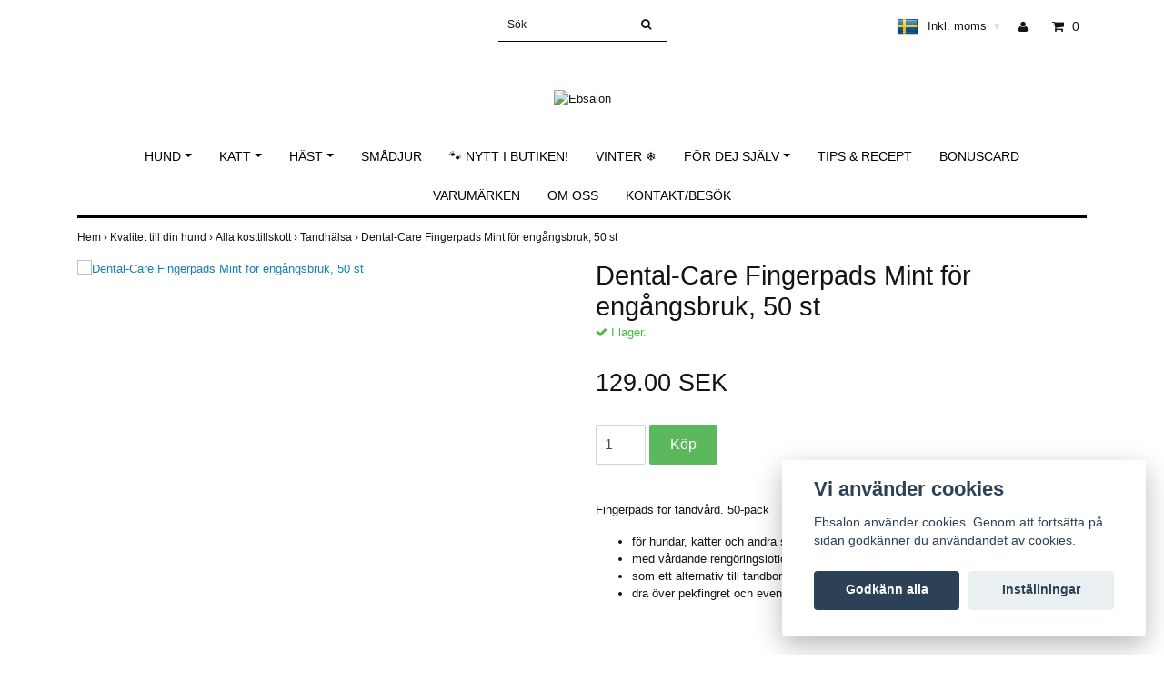

--- FILE ---
content_type: text/html; charset=utf-8
request_url: https://www.ebsalon.se/kvalitet-till-din-hund/alla-kosttillskott/tandhalsa/dental-care-fingerpads-mint-for-engangsbruk-50-st
body_size: 17101
content:
<!DOCTYPE html>
<html lang="sv">
<head>
<link rel="alternate" href="https://www.ebsalon.se/kvalitet-till-din-hund/alla-kosttillskott/tandhalsa/dental-care-fingerpads-mint-for-engangsbruk-50-st" hreflang="sv" />
<meta property="ix:host" content="cdn.quickbutik.com/images"><title>Dental-Care Fingerpads Mint för engångsbruk, 50 st - Ebsalon </title>
<meta http-equiv="Content-Type" content="text/html; charset=UTF-8">
<meta name="author" content="Ebsalon">
<meta name="description" content="Fingerpads för tandvård. 50-packför hundar, katter och andra små djurmed vårdande rengöringslotion (mynta)som ett alternativ till tandborste och tandkrämdra öve">
<link rel="icon" type="image/png" href="https://cdn.quickbutik.com/images/15955D/templates/simple/assets/favicon.png?s=90113&auto=format">
<meta property="og:description" content="Fingerpads för tandvård. 50-packför hundar, katter och andra små djurmed vårdande rengöringslotion (mynta)som ett alternativ till tandborste och tandkrämdra öve">
<meta property="og:title" content="Dental-Care Fingerpads Mint för engångsbruk, 50 st - Ebsalon ">
<meta property="og:url" content="https://www.ebsalon.se/kvalitet-till-din-hund/alla-kosttillskott/tandhalsa/dental-care-fingerpads-mint-for-engangsbruk-50-st">
<meta property="og:site_name" content="Ebsalon">
<meta property="og:type" content="website">
<meta property="og:image" content="https://cdn.quickbutik.com/images/15955D/products/639205f9e7696.jpeg">
<meta property="twitter:card" content="summary">
<meta property="twitter:title" content="Ebsalon">
<meta property="twitter:description" content="Fingerpads för tandvård. 50-packför hundar, katter och andra små djurmed vårdande rengöringslotion (mynta)som ett alternativ till tandborste och tandkrämdra öve">
<meta property="twitter:image" content="https://cdn.quickbutik.com/images/15955D/products/639205f9e7696.jpeg">
<meta name="viewport" content="width=device-width, initial-scale=1, maximum-scale=1">
<link rel="canonical" href="https://www.ebsalon.se/kvalitet-till-din-hund/alla-kosttillskott/tandhalsa/dental-care-fingerpads-mint-for-engangsbruk-50-st">
<!-- CSS --><link href="https://storage.quickbutik.com/templates/simple/css/assets.css?90113" rel="stylesheet" type="text/css" media="all">
<link href="https://storage.quickbutik.com/stores/15955D/templates/simple/css/style.css?90113" rel="stylesheet" type="text/css" media="all">
<link rel="sitemap" type="application/xml" title="Sitemap" href="https://www.ebsalon.se/sitemap.xml">
<!--[if lt IE 9]><script src="http://html5shim.googlecode.com/svn/trunk/html5.js"></script><![endif]-->

	<meta name="google-site-verification" content="d6_c5lsc7h_heV03esBGAgqvxPFPy1ybYRfEbryMlvE" />
<script type="text/javascript" defer>document.addEventListener('DOMContentLoaded', () => {
    document.body.setAttribute('data-qb-page', 'product');
});</script><script src="/assets/shopassets/cookieconsent/cookieconsent.js?v=230"></script>
<style>
    html.force--consent,
    html.force--consent body{
        height: auto!important;
        width: 100vw!important;
    }
</style>

    <script type="text/javascript">
    var qb_cookieconsent = initCookieConsent();
    var qb_cookieconsent_blocks = [{"title":"Vi anv\u00e4nder cookies","description":"Ebsalon anv\u00e4nder cookies. Genom att forts\u00e4tta p\u00e5 sidan godk\u00e4nner du anv\u00e4ndandet av cookies."},{"title":"N\u00f6dv\u00e4ndiga cookies *","description":"Dessa cookies \u00e4r n\u00f6dv\u00e4ndiga f\u00f6r att butiken ska fungera korrekt och g\u00e5r inte att st\u00e4nga av utan att beh\u00f6va l\u00e4mna denna webbplats. De anv\u00e4nds f\u00f6r att funktionalitet som t.ex. varukorg, skapa ett konto och annat ska fungera korrekt.","toggle":{"value":"basic","enabled":true,"readonly":true}}];
</script>
</head>
<body>
		<div id="my-wrapper">

		<header id="site-header" class="clearfix">
   <div>
   <div class="top-bar">
        <div class="container">
		   <div class="row d-flex d-lg-none">
	    	
		    <div class="languages-mobile col-3">
			    <div class="language">
			        <div class="language_m">
    				  <a href="#" data-toggle="modal" data-target="#languageModal">
                       <img alt="sv" src="/assets/shopassets/flags/24/sv.png">
    				  </a>
    			  </div>
			    </div>
			</div>
			
			
        	<div class="col-6 text-center">
    		        <a class="taxlink" title="Prices including tax. Click to toggle" href="?tax-reverse">
    		        Inkl. moms
    		         <i class="fa fa-sort-desc" style="font-size:13px">&#x25be;</i>
    		        </a>
        	</div>
        	
		</div>
		</div>
	</div>
   <div class="d-block d-lg-none mobile-header">
     <div class="container">
        <div class="row">
         <div class="col-3">
            <a id="responsive-menu-button" href="#navigation"> <i class="fa fa-bars fa-2x"></i> </a>
         </div>
         <div class="col-6">
            <form action="/shop/search" method="get">
               <div class="search-wrapper w-100">
                  <input class="search_text" name="s" type="text" placeholder="Sök" style="margin:0 auto" value=""><button class="search_submit" type="submit">
                  <i class="fa fa-search"></i>
                  </button>
                  <div class="clear"></div>
               </div>
            </form>
         </div>
         <div class="col-3 text-right">
             <a href="#shopping-cart" class="mobile-cart-icon cart-link slide-menu"><i class="fa fa-shopping-cart"></i><span class="cart_link_count">0</span></a>
         </div>
      </div>
     </div>  
   </div>
    </div>
</header>
<div id="main" role="main">

	<div class="container">

		<div id="page-layout">
			<div class="row">
				<div class="site-top-bar col-lg-12 d-none d-lg-flex align-items-center justify-content-between">
                    
                    <nav class="navbar col-5">
                        <ul class="nav navbar-nav">
                        </ul>
                    </nav>
                    
                    <div class="search-wrapper d-md-block">
                        <form action="/shop/search" method="get">
                            <input class="search_text" name="s" type="text" size="25" placeholder="Sök" value="">
                            <button class="search_submit" type="submit">
                                <i class="fa fa-search"></i>
                            </button>
                            <div class="clear"></div>
                        </form>
                    </div>
                    
                    <div id="cart-brief" class="col-5 pr-2 d-flex justify-content-end align-items-center mt-1">
                        
                        <div class="languages ">
                            <div class="language">
                                <a href="https://www.ebsalon.se/kvalitet-till-din-hund/alla-kosttillskott/tandhalsa/dental-care-fingerpads-mint-for-engangsbruk-50-st">
                                    <img alt="sv" src="/assets/shopassets/flags/24/sv.png">
                                </a>
                            </div>
                        </div>
                    
                    
                            <a class="taxlink" title="Priser är inkl. moms. Klicka för att växla om till exkl. moms." href="?tax-reverse"> Inkl. moms <i class="fa fa-sort-desc">&#x25be;</i></a>
            			
                            <a title="Logga in" class="loginlink" href="/customer/login"><i class="fa fa-user"></i></a>
                        
                        <a href="#shopping-cart" class="cart-link slide-menu"><i class="fa fa-shopping-cart"></i> <span class="cart_link_count">0</span></a>
                    </div>
                </div>
                
                <div class="col-lg-12 text-center logo">
                    <a href="https://www.ebsalon.se" title="Ebsalon" class="col-md-8">
                        <img class="img-responsive max-height-logo" src="https://cdn.quickbutik.com/images/15955D/templates/simple/assets/logo.png?s=90113&auto=format" alt="Ebsalon">
                        
                    </a>
                </div>
            </div>
        </div>
		
		<div id="main_menu" class="hidden-xs d-none d-lg-block">
			<div id="product-nav-wrapper">
				<ul class="nav nav-pills d-flex justify-content-center">
		    					<li class="dropdown">
		    						<span class=""></span>
									<a href="/kvalitet-till-din-hund" class="dropdown-toggle">Hund</a>
									<ul class="dropdown-menu">
								    		<li><a href="/kvalitet-till-din-hund/67-foder">Torrfoder</a></li>
    								    		<li class="m-2"><a href="/kvalitet-till-din-hund/valp-junior">- Valp &amp; Junior</a></li>
    								    		<li class="m-2"><a href="/kvalitet-till-din-hund/29-vuxen">- Vuxen</a></li>
    								    		<li class="m-2"><a href="/kvalitet-till-din-hund/senior-light">- Senior &amp; Light</a></li>
								    		<li><a href="/kvalitet-till-din-hund/vatfoder">Våtfoder</a></li>
								    		<li><a href="/kvalitet-till-din-hund/frystorkat-foder">Frystorkat foder</a></li>
								    		<li><a href="/kvalitet-till-din-hund/fryst-foder">Fryst foder</a></li>
								    		<li><a href="/kvalitet-till-din-hund/tugg">Tugg</a></li>
    								    		<li class="m-2"><a href="/kvalitet-till-din-hund/tugg/tugghorn">- Tugghorn</a></li>
    								    		<li class="m-2"><a href="/kvalitet-till-din-hund/tugg/tandtuggdentaltugg">- Tandtugg/Dentaltugg</a></li>
								    		<li><a href="/kvalitet-till-din-hund/godis">Godis</a></li>
    								    		<li class="m-2"><a href="/kvalitet-till-din-hund/godis/plockgodis">- Plockgodis</a></li>
    								    		<li class="m-2"><a href="/kvalitet-till-din-hund/godis/nom-noms">- Nom Noms</a></li>
    								    		<li class="m-2"><a href="/kvalitet-till-din-hund/vegetariskt">- Vegetariskt tugg &amp; godis</a></li>
								    		<li><a href="/benbuljong">Benbuljong</a></li>
								    		<li><a href="/kvalitet-till-din-hund/till-valpen">Till valpen</a></li>
								    		<li><a href="/kvalitet-till-din-hund/alla-kosttillskott">Alla kosttillskott</a></li>
    								    		<li class="m-2"><a href="/kvalitet-till-din-hund/alla-kosttillskott/hud-pals">- Hud &amp; Päls</a></li>
    								    		<li class="m-2"><a href="/kvalitet-till-din-hund/alla-kosttillskott/klor-tassar">- Klor &amp; Tassar</a></li>
    								    		<li class="m-2"><a href="/kvalitet-till-din-hund/alla-kosttillskott/leder-muskler">- Leder &amp; Muskler</a></li>
    								    		<li class="m-2"><a href="/kvalitet-till-din-hund/alla-kosttillskott/mage-tarm">- Mage &amp; Tarm</a></li>
    								    		<li class="m-2"><a href="/kvalitet-till-din-hund/alla-kosttillskott/ogon-oron">- Ögon &amp; Öron</a></li>
    								    		<li class="m-2"><a href="/kvalitet-till-din-hund/alla-kosttillskott/tandhalsa">- Tandhälsa</a></li>
    								    		<li class="m-2"><a href="/kvalitet-till-din-hund/alla-kosttillskott/oljor-tillskott">- Oljor-tillskott</a></li>
								    		<li><a href="/hundvard/lugnande">Lugnande produkter</a></li>
								    		<li><a href="/hundvard">Hundvård</a></li>
    								    		<li class="m-2"><a href="/hundvard/klotang-slip">- Klotång &amp; Slip</a></li>
    								    		<li class="m-2"><a href="/hundvard/schampo-balsam">- Schampo &amp; Balsam </a></li>
    								    		<li class="m-2"><a href="/hundvard/borste-kam-sax">- Borste, Kam &amp; Sax</a></li>
    								    		<li class="m-2"><a href="/hundvard/klippmaskiner-skar">- Klippmaskiner &amp; Skär</a></li>
								    		<li><a href="/kvalitet-till-din-hund/hundleksaker">Hundleksaker</a></li>
    								    		<li class="m-2"><a href="/kvalitet-till-din-hund/hundleksaker/aktivitets-saker">- Aktivitets-saker</a></li>
    								    		<li class="m-2"><a href="/kvalitet-till-din-hund/hundleksaker/dragkamp">- Dragkamp</a></li>
    								    		<li class="m-2"><a href="/kvalitet-till-din-hund/hundleksaker/mjuka-leksaker">- Mjuka leksaker</a></li>
								    		<li><a href="/kvalitet-till-din-hund/skalar-och-ovrigt">Skålar &amp; Övrigt</a></li>
    								    		<li class="m-2"><a href="/kvalitet-till-din-hund/skalar-och-ovrigt/slow-feeder">- Slowfeed &amp; Aktivitetsmattor</a></li>
								    		<li><a href="/kvalitet-till-din-hund/traning-bruks">Träning &amp; Bruks</a></li>
								    		<li><a href="/kvalitet-till-din-hund/nosework">Nosework</a></li>
								    		<li><a href="/kvalitet-till-din-hund/balanstraning">Balansträning</a></li>
								    		<li><a href="/kvalitet-till-din-hund/halsband">Halsband</a></li>
								    		<li><a href="/kvalitet-till-din-hund/sele">Sele</a></li>
								    		<li><a href="/kvalitet-till-din-hund/koppel-sparlina">Koppel &amp; Spårlina</a></li>
    								    		<li class="m-2"><a href="/kvalitet-till-din-hund/koppel-sparlina/flexikoppel">- Flexikoppel</a></li>
								    		<li><a href="/kvalitet-till-din-hund/midjebaltegodisvaska-munkorg">Midjebälte,Godisväska &amp; Munkorg</a></li>
								    		<li><a href="/kvalitet-till-din-hund/dogtech-skyddsvast-uteliv">Skyddsväst &amp; Uteliv</a></li>
								    		<li><a href="/kvalitet-till-din-hund/bajspasar">Bajspåsar</a></li>
								    		<li><a href="/kvalitet-till-din-hund/transport">Transport</a></li>
								    		<li><a href="/kvalitet-till-din-hund/baddar">Sovplatser &amp; Bäddar</a></li>
								    		<li><a href="/kvalitet-till-din-hund/tacken-klader">Täcken &amp; Kläder</a></li>
								    		<li><a href="/kvalitet-till-din-hund/hundskorskyddsskor">Hundskor/Skyddsskor</a></li>
								    		<li><a href="/kvalitet-till-din-hund/tik-hanhundsskydd">Tik- &amp; Hanhundsskydd</a></li>
								    		<li><a href="/kvalitet-till-din-hund/grindtrapparamp">Grind,Trappa,Ramp</a></li>
								    		<li><a href="/kvalitet-till-din-hund/hundgard-bestallningssortiment">Hundgård- beställningssortiment</a></li>
									</ul>
								</li>
						
		    					<li class="dropdown">
		    						<span class=""></span>
									<a href="/kvalitet-till-din-katt" class="dropdown-toggle">Katt</a>
									<ul class="dropdown-menu">
								    		<li><a href="/kvalitet-till-din-katt/foder-kattsand">Torrfoder</a></li>
								    		<li><a href="/kvalitet-till-din-katt/31-vatfoder">Våtfoder</a></li>
								    		<li><a href="/kvalitet-till-din-katt/fryst-foder-till-katt">Fryst foder till katt</a></li>
								    		<li><a href="/kvalitet-till-din-katt/tillskott">Tillskott</a></li>
								    		<li><a href="/kvalitet-till-din-katt/kattvard">Kattvård</a></li>
								    		<li><a href="/kvalitet-till-din-katt/kattgodis">Kattgodis</a></li>
								    		<li><a href="/kvalitet-till-din-katt/kattleksaker">Kattleksaker</a></li>
								    		<li><a href="/kvalitet-till-din-katt/kattsand-tillbehor">Kattsand &amp; Tillbehör</a></li>
								    		<li><a href="/kvalitet-till-din-katt/41-skalar-och-ovrigt">Kattskålar &amp; Övrigt</a></li>
								    		<li><a href="/kvalitet-till-din-katt/halsband-sele-koppel">Halsband, Sele &amp; Koppel</a></li>
								    		<li><a href="/kvalitet-till-din-katt/sovplatser-klosmobler">Sovplatser&amp;Klösmöbler</a></li>
								    		<li><a href="/kvalitet-till-din-katt/transport-for-katt">Transport för katt</a></li>
								    		<li><a href="/kvalitet-till-din-katt/till-kattungen">Till kattungen</a></li>
									</ul>
								</li>
						
		    					<li class="dropdown">
		    						<span class=""></span>
									<a href="/kvalitet-till-din-hast" class="dropdown-toggle">Häst</a>
									<ul class="dropdown-menu">
								    		<li><a href="/kvalitet-till-din-hast/foder">Foder</a></li>
								    		<li><a href="/kvalitet-till-din-hast/vitaminer-och-tillskott">Vitaminer och tillskott</a></li>
								    		<li><a href="/kvalitet-till-din-hast/hasttacken-och-schabrak">Hästtäcken och Schabrak</a></li>
								    		<li><a href="/kvalitet-till-din-hast/skotsel-och-vard">Skötsel och Vård</a></li>
								    		<li><a href="/kvalitet-till-din-hast/godis-och-beloning">Godis och Belöning</a></li>
								    		<li><a href="/kvalitet-till-din-hast/for-ryttaren">För ryttaren</a></li>
								    		<li><a href="/for-dej-sjalv/kapphastar">Käpphästar</a></li>
								    		<li><a href="/kvalitet-till-din-hast/tillbehor">Tillbehör</a></li>
								    		<li><a href="/kvalitet-till-din-hast/ovrigt">Övrigt</a></li>
									</ul>
								</li>
						
								<li>
									<a href="/start/smadjur" title="Smådjur">Smådjur</a>
								</li>
						
								<li>
									<a href="/start/nytt-i-butiken" title="🐾 NYTT I BUTIKEN!">🐾 NYTT I BUTIKEN!</a>
								</li>
						
								<li>
									<a href="/start/vinter" title="Vinter ❄">Vinter ❄</a>
								</li>
						
		    					<li class="dropdown">
		    						<span class=""></span>
									<a href="/for-dej-sjalv" class="dropdown-toggle">För dej själv</a>
									<ul class="dropdown-menu">
								    		<li><a href="/for-dej-sjalv/forever-living">Forever Living</a></li>
								    		<li><a href="/for-dej-sjalv/bakformar">Bakformar</a></li>
								    		<li><a href="/for-dej-sjalv/kapphastar">Käpphästar</a></li>
									</ul>
								</li>
						
								<li>
									<a href="/sidor/tips-recept" title="Tips &amp; Recept ">Tips &amp; Recept </a>
								</li>
						
								<li>
									<a href="/sidor/bonuscard" title="Bonuscard">Bonuscard</a>
								</li>
						
								<li>
									<a href="/sidor/varumarken" title="Varumärken">Varumärken</a>
								</li>
						
								<li>
									<a href="/sidor/om-oss" title="Om oss">Om oss</a>
								</li>
						
								<li>
									<a href="/contact" title="Kontakt/Besök">Kontakt/Besök</a>
								</li>
						
					</ul>
			</div>
		</div>
		<div>
        <div class="row">
		<div class="maincol col">
            <!-- Breadcrumbs -->
        	<nav class="breadcrumb col-12" aria-label="breadcrumbs">
        	    <a href="/" title="Hem">Hem&nbsp;<span aria-hidden="true">›&nbsp;</span></a>
        	    <a href="/kvalitet-till-din-hund" title="Kvalitet till din hund">Kvalitet till din hund&nbsp;<span aria-hidden="true">›&nbsp;</span></a>
        	    <a href="/kvalitet-till-din-hund/alla-kosttillskott" title="Alla kosttillskott">Alla kosttillskott&nbsp;<span aria-hidden="true">›&nbsp;</span></a>
        	    <a href="/kvalitet-till-din-hund/alla-kosttillskott/tandhalsa" title="Tandhälsa">Tandhälsa&nbsp;<span aria-hidden="true">›&nbsp;</span></a>
        	    <a href="/kvalitet-till-din-hund/alla-kosttillskott/tandhalsa/dental-care-fingerpads-mint-for-engangsbruk-50-st" title="Dental-Care Fingerpads Mint för engångsbruk, 50 st">Dental-Care Fingerpads Mint för engångsbruk, 50 st&nbsp;</a>
        	</nav>
        

		<div class="maincontent">
			<article id="/kvalitet-till-din-hund/alla-kosttillskott/tandhalsa/dental-care-fingerpads-mint-for-engangsbruk-50-st" itemscope itemtype="http://schema.org/Product">
			<div id="single_product">
			
			<div class="row single-product-border">
				<div class="col-md-6 col-sm-6 product-images">
				
					<div class="product-images">
					    <ul id="lightSlider">
							<li data-thumb="https://cdn.quickbutik.com/images/15955D/products/639205f9e7696.jpeg?w=90&auto=format" class="active qs-product-image12140">
							    <a href="https://cdn.quickbutik.com/images/15955D/products/639205f9e7696.jpeg" title="Dental-Care Fingerpads Mint för engångsbruk, 50 st">
								    <img itemprop="image" src="https://cdn.quickbutik.com/images/15955D/products/639205f9e7696.jpeg?auto=format" alt="Dental-Care Fingerpads Mint för engångsbruk, 50 st">
								</a>
							</li>
					        
					    </ul>
					    <br />
					</div>
				
				</div>
				<div class="col-md-6 col-sm-6">
				<section class="entry-content">
				
						<h1 class="custom-font product-description-header" itemprop="name">Dental-Care Fingerpads Mint för engångsbruk, 50 st</h1>
						
			            <div class="product-stock-box">
			                <div data-in-stock-text="I lager." data-out-of-stock-text="Ej i lager." data-combination-not-exist-text="Variant finns ej" class="product-current-stock-status instock"><i class="fa fa-check"></i> I lager.</div>
			                
			            </div>
						
					    <form class="qs-cart form" method="post">     
					        <input type="hidden" class="qs-cart-pid"    value="2221">
					        <input type="hidden" class="qs-cart-price"  value="129">
					        
							
					      	<h5 class="custom-font compare-at-price qs-product-before-price" style="display:none;">0.00 SEK</h5>
					      	
					      	<div itemprop="offers" itemscope itemtype="http://schema.org/Offer">
					        	<h3 class="custom-font qs-product-price" id="price-field">129.00 SEK</h3>
					        	<meta itemprop="itemCondition" content="http://schema.org/NewCondition">
					        	<meta itemprop="price" content="129">
								<meta itemprop="priceCurrency" content="SEK">
					        	<link itemprop="availability" href="http://schema.org/InStock">
					        	<meta itemprop="url" content="https://www.ebsalon.se/kvalitet-till-din-hund/alla-kosttillskott/tandhalsa/dental-care-fingerpads-mint-for-engangsbruk-50-st">
					        </div>
					        
			                <meta itemprop="sku" content="29393">
			                
			                <meta itemprop="brand" content="Trixie">
			                
					        <div>
			    				<input name="qs-cart-qty" type="number" class="qs-cart-qty form-control qty-picker" min="1" value="1">
			    		        
			    			    <input type="submit" name="add" value="Köp" id="purchase" data-unavailable-txt="Variant finns ej" class="qs-cart-submit btn">
						    </div>
						
						</form>
						
					    
					    
			            
						
						<div class="product-description-wrapper product_description">
							<div itemprop="description"><p>Fingerpads för tandvård. 50-pack</p><ul><li>för hundar, katter och andra små djur</li><li>med vårdande rengöringslotion (mynta)</li><li>som ett alternativ till tandborste och tandkräm</li><li>dra över pekfingret och eventuellt tummen också och rengör tänderna</li></ul><p><span class="fr-video fr-fvc fr-dvb fr-draggable" contenteditable="false" draggable="true"><iframe width="560" height="315" src="https://www.youtube.com/embed/pcHPtMJISUY" title="YouTube video player" frameborder="0" allowfullscreen=""></iframe></span></p><p>Sökord:tand, tandvård,munhygien,tandborstning,pads,</p></div>
						</div>
			
			            <div id="share"></div>
			
				</section>
				
				</div>
			
			</div>
			  <div class="row mt-5">
			  	  <div class="col-md-12">
					<h3>Flera populära produkter</h3>
					  <ul class="product-grid row clearfix">
						<li class="col-lg-3 col-md-4 col-sm-4 col-12 product d-flex justify-content-center" data-pid="1356">
			                <div class="indiv-product d-flex flex-column justify-content-between">
			                  <div class="content_box">            
			                    <div class="product-image">
			                        <div class="product-head">
			                            <img src="https://cdn.quickbutik.com/images/15955D/products/61ffe05a97d75.jpeg?w=500&h=500&fit=crop&auto=format" alt="Tandborste dubbelsidig" class="animated fadeIn">
			                        </div>
			                    </div>
			                
			                    <div class="product-overlay"> 
			                      <a href="/kvalitet-till-din-hund/alla-kosttillskott/tandhalsa/tandborste-dubbelsidig"></a>    
			                    </div>
			                  </div>
			                  <div class="content_product_desc d-flex flex-column justify-content-around pt-3 flex-grow-1">
			                			<div class="indiv-product-title-text">
			                			    <a href="/kvalitet-till-din-hund/alla-kosttillskott/tandhalsa/tandborste-dubbelsidig" title="Tandborste dubbelsidig">
			                			    Tandborste dubbelsidig
			                			    </a>
			                			</div>
			                			<div class="align-self-normal text-center">
			                			   <div class="money-styling custom-font d-inline-block">
			                			    <a href="/kvalitet-till-din-hund/alla-kosttillskott/tandhalsa/tandborste-dubbelsidig" title="Tandborste dubbelsidig">
			                				49.00 SEK  
			                				</a>
			                			</div>
					               	    </div>
			                	</div>
			                </div>
						</li>
						<li class="col-lg-3 col-md-4 col-sm-4 col-12 product d-flex justify-content-center" data-pid="423">
			                <div class="indiv-product d-flex flex-column justify-content-between">
			                  <div class="content_box">            
			                    <div class="product-image">
			                        <div class="product-head">
			                            <img src="https://cdn.quickbutik.com/images/15955D/products/602a6ab99c5b0.jpeg?w=500&h=500&fit=crop&auto=format" alt="Tandkräm Biff 100g" class="animated fadeIn">
			                        </div>
			                    </div>
			                
			                    <div class="product-overlay"> 
			                      <a href="/kvalitet-till-din-hund/alla-kosttillskott/tandhalsa/tandkram-biff-100g"></a>    
			                    </div>
			                  </div>
			                  <div class="content_product_desc d-flex flex-column justify-content-around pt-3 flex-grow-1">
			                			<div class="indiv-product-title-text">
			                			    <a href="/kvalitet-till-din-hund/alla-kosttillskott/tandhalsa/tandkram-biff-100g" title="Tandkräm Biff 100g">
			                			    Tandkräm Biff 100g
			                			    </a>
			                			</div>
			                			<div class="align-self-normal text-center">
			                			   <div class="money-styling custom-font d-inline-block">
			                			    <a href="/kvalitet-till-din-hund/alla-kosttillskott/tandhalsa/tandkram-biff-100g" title="Tandkräm Biff 100g">
			                				69.00 SEK  
			                				</a>
			                			</div>
					               	    </div>
			                	</div>
			                </div>
						</li>
						<li class="col-lg-3 col-md-4 col-sm-4 col-12 product d-flex justify-content-center" data-pid="912">
			                <div class="indiv-product d-flex flex-column justify-content-between">
			                  <div class="content_box">            
			                    <div class="product-image">
			                        <div class="product-head">
			                            <img src="https://cdn.quickbutik.com/images/15955D/products/617c043c21bf3.jpeg?w=500&h=500&fit=crop&auto=format" alt="Aptus® Bucadog Tandgel Tandkräm - enzymbaserad munhygienisk gel 70 gr" class="animated fadeIn">
			                        </div>
			                    </div>
			                
			                    <div class="product-overlay"> 
			                      <a href="/aptus/aptus-bucadog-tandgel-enzymbaserad-munhygienisk-gel-70-gr"></a>    
			                    </div>
			                  </div>
			                  <div class="content_product_desc d-flex flex-column justify-content-around pt-3 flex-grow-1">
			                			<div class="indiv-product-title-text">
			                			    <a href="/aptus/aptus-bucadog-tandgel-enzymbaserad-munhygienisk-gel-70-gr" title="Aptus® Bucadog Tandgel Tandkräm - enzymbaserad munhygienisk gel 70 gr">
			                			    Aptus® Bucadog Tandgel Tandkräm - enzymbaserad munhygienisk gel 70 gr
			                			    </a>
			                			</div>
			                			<div class="align-self-normal text-center">
			                			   <div class="money-styling custom-font d-inline-block">
			                			    <a href="/aptus/aptus-bucadog-tandgel-enzymbaserad-munhygienisk-gel-70-gr" title="Aptus® Bucadog Tandgel Tandkräm - enzymbaserad munhygienisk gel 70 gr">
			                				149.00 SEK  
			                				</a>
			                			</div>
					               	    </div>
			                	</div>
			                </div>
						</li>
						<li class="col-lg-3 col-md-4 col-sm-4 col-12 product d-flex justify-content-center" data-pid="2727">
			                <div class="indiv-product d-flex flex-column justify-content-between">
			                  <div class="content_box">            
			                    <div class="product-image">
			                        <div class="product-head">
			                            <img src="https://cdn.quickbutik.com/images/15955D/products/649299a0bf9b9.jpeg?w=500&h=500&fit=crop&auto=format" alt="Kaktus i gummi. Aktivering/tandhälsa. 12 el 15cm" class="animated fadeIn">
			                        </div>
			                    </div>
			                
			                    <div class="product-overlay"> 
			                      <a href="/kvalitet-till-din-hund/hundleksaker/kaktus-i-gummi-aktiveringtandhalsa"></a>    
			                    </div>
			                  </div>
			                  <div class="content_product_desc d-flex flex-column justify-content-around pt-3 flex-grow-1">
			                			<div class="indiv-product-title-text">
			                			    <a href="/kvalitet-till-din-hund/hundleksaker/kaktus-i-gummi-aktiveringtandhalsa" title="Kaktus i gummi. Aktivering/tandhälsa. 12 el 15cm">
			                			    Kaktus i gummi. Aktivering/tandhälsa. 12 el 15cm
			                			    </a>
			                			</div>
			                			<div class="align-self-normal text-center">
			                			   <div class="money-styling custom-font d-inline-block">
			                			    <a href="/kvalitet-till-din-hund/hundleksaker/kaktus-i-gummi-aktiveringtandhalsa" title="Kaktus i gummi. Aktivering/tandhälsa. 12 el 15cm">
			                				209.00 SEK  
			                				</a>
			                			</div>
					               	    </div>
			                	</div>
			                </div>
						</li>
			     </ul>
			  	</div>
			  </div>
			
			</div>
			</article>		</div>

		</div>

	</div>
</div>
  </div>
</div><footer>
<div class="container">
    <div class="row">
    
        <div class="col-12 col-md-4 footer-col">
            <div class="footer-text">
                <h3>Ebsalon AB 559245-5611</h3>
                Box 8 243 21 HÖÖR Besöksadress Pumpvägen 9, Höör. Kontakt <a href="/cdn-cgi/l/email-protection" class="__cf_email__" data-cfemail="c7aea9a1a887a2a5b4a6aba8a9e9b4a2">[email&#160;protected]</a> tel. 076-3170073
            </div>
        </div>
    
        <div class="col-12 col-md-4 footer-col">
            <div class="footer-menu">
                <h3>Kundtjänst</h3>
                <ul>
                    <li><a href="https://goo.gl/maps/Vug8VqvCrfnCAnRH7">Hitta hit, klicka HÄR för karta</a></li>
                    <li><a href="/sidor/terms-and-conditions">Köpvillkor</a></li>
                    <li><a href="/sidor/sponsring">Sponsring</a></li>
                </ul>
            </div>
        </div>
    
        <div class="col-md-4 footer-col d-flex justify-content-center">
            	<div class="paymentmethods text-sm-left">
            	    <h3>Betalsätt</h3>
            		    <img alt="Klarna" class="x1" src="https://cdn.klarna.com/1.0/shared/image/generic/logo/sv_se/basic/logo_white.png?width=75">
            		    <img alt="Swish" class="x1" src="/assets/shopassets/paylogos/swish.png"> 
            		    <img alt="Visa" class="x15" src="/assets/shopassets/paylogos/visa.png">
            		    <img alt="MasterCard" src="/assets/shopassets/paylogos/mastercard.png">
            	</div>
        </div>
        
        <div class="col-12 col-md-12 footer-bottom">
            <div class="text-center">
                    	<a href="https://www.facebook.com/pg/Ebsalon-101267991455862/posts/?ref=page_internal" target="_blank" class="btn btn-facebook"><i class="fa fa-facebook"></i></a>
                        <a href="https://www.twitter.com/quickbutik" target="_blank" class="btn btn-twitter"><i class="fa fa-twitter"></i></a>
                    	<a href="https://instagram.com/ebsalonab/" target="_blank" class="btn btn-instagram"><i class="fa fa-instagram"></i></a>
      
    			<div class="clearfix"></div>
    			<div style="margin-top: 16px;">&copy; Copyright 2026 Ebsalon</div>
    			<div class="poweredby"><a style="text-decoration: none;" target="_blank" rel="nofollow sponsored" title="Powered by Quickbutik" href="https://quickbutik.com">Powered by Quickbutik</a></div>
			</div>
        </div>
	</div>
    <!-- .row -->
		
</div>
<!-- container -->
		
</footer><div class="modal fade" id="languageModal" role="dialog" data-backdrop="false">
            <div class="modal-dialog modal-sm">
                <div class="modal-content     align-items-center justify-content-center">
                    <div class="modal-body">
                        <div class="text-center">
Choose language
</div>
                        <div class="lang_align d-inline">
                                <a href="https://www.ebsalon.se/kvalitet-till-din-hund/alla-kosttillskott/tandhalsa/dental-care-fingerpads-mint-for-engangsbruk-50-st"><img alt="sv" src="/assets/shopassets/flags/24/sv.png"></a>
                            </div>
</div>
                </div>
            </div>
        </div>
		
		<div id="mobile-bar-settings" data-lbl-overview="Översikt" data-lbl-search="Sök"></div>
            <nav id="navigation"><ul>
<li>
                    <a href="/kvalitet-till-din-hund"><span>Hund</span></a>
                    <ul>
<li> <a class="show-all" href="/kvalitet-till-din-hund" title="Hund">Visa allt i Hund</a>
</li>
                        <li><a href="/kvalitet-till-din-hund/67-foder">Torrfoder</a></li>
                            <li><a href="/kvalitet-till-din-hund/valp-junior">- Valp &amp; Junior</a></li>
                                <li><a href="/kvalitet-till-din-hund/29-vuxen">- Vuxen</a></li>
                                <li><a href="/kvalitet-till-din-hund/senior-light">- Senior &amp; Light</a></li>
                                <li><a href="/kvalitet-till-din-hund/vatfoder">Våtfoder</a></li>
                            <li><a href="/kvalitet-till-din-hund/frystorkat-foder">Frystorkat foder</a></li>
                            <li><a href="/kvalitet-till-din-hund/fryst-foder">Fryst foder</a></li>
                            <li><a href="/kvalitet-till-din-hund/tugg">Tugg</a></li>
                            <li><a href="/kvalitet-till-din-hund/tugg/tugghorn">- Tugghorn</a></li>
                                <li><a href="/kvalitet-till-din-hund/tugg/tandtuggdentaltugg">- Tandtugg/Dentaltugg</a></li>
                                <li><a href="/kvalitet-till-din-hund/godis">Godis</a></li>
                            <li><a href="/kvalitet-till-din-hund/godis/plockgodis">- Plockgodis</a></li>
                                <li><a href="/kvalitet-till-din-hund/godis/nom-noms">- Nom Noms</a></li>
                                <li><a href="/kvalitet-till-din-hund/vegetariskt">- Vegetariskt tugg &amp; godis</a></li>
                                <li><a href="/benbuljong">Benbuljong</a></li>
                            <li><a href="/kvalitet-till-din-hund/till-valpen">Till valpen</a></li>
                            <li><a href="/kvalitet-till-din-hund/alla-kosttillskott">Alla kosttillskott</a></li>
                            <li><a href="/kvalitet-till-din-hund/alla-kosttillskott/hud-pals">- Hud &amp; Päls</a></li>
                                <li><a href="/kvalitet-till-din-hund/alla-kosttillskott/klor-tassar">- Klor &amp; Tassar</a></li>
                                <li><a href="/kvalitet-till-din-hund/alla-kosttillskott/leder-muskler">- Leder &amp; Muskler</a></li>
                                <li><a href="/kvalitet-till-din-hund/alla-kosttillskott/mage-tarm">- Mage &amp; Tarm</a></li>
                                <li><a href="/kvalitet-till-din-hund/alla-kosttillskott/ogon-oron">- Ögon &amp; Öron</a></li>
                                <li><a href="/kvalitet-till-din-hund/alla-kosttillskott/tandhalsa">- Tandhälsa</a></li>
                                <li><a href="/kvalitet-till-din-hund/alla-kosttillskott/oljor-tillskott">- Oljor-tillskott</a></li>
                                <li><a href="/hundvard/lugnande">Lugnande produkter</a></li>
                            <li><a href="/hundvard">Hundvård</a></li>
                            <li><a href="/hundvard/klotang-slip">- Klotång &amp; Slip</a></li>
                                <li><a href="/hundvard/schampo-balsam">- Schampo &amp; Balsam </a></li>
                                <li><a href="/hundvard/borste-kam-sax">- Borste, Kam &amp; Sax</a></li>
                                <li><a href="/hundvard/klippmaskiner-skar">- Klippmaskiner &amp; Skär</a></li>
                                <li><a href="/kvalitet-till-din-hund/hundleksaker">Hundleksaker</a></li>
                            <li><a href="/kvalitet-till-din-hund/hundleksaker/aktivitets-saker">- Aktivitets-saker</a></li>
                                <li><a href="/kvalitet-till-din-hund/hundleksaker/dragkamp">- Dragkamp</a></li>
                                <li><a href="/kvalitet-till-din-hund/hundleksaker/mjuka-leksaker">- Mjuka leksaker</a></li>
                                <li><a href="/kvalitet-till-din-hund/skalar-och-ovrigt">Skålar &amp; Övrigt</a></li>
                            <li><a href="/kvalitet-till-din-hund/skalar-och-ovrigt/slow-feeder">- Slowfeed &amp; Aktivitetsmattor</a></li>
                                <li><a href="/kvalitet-till-din-hund/traning-bruks">Träning &amp; Bruks</a></li>
                            <li><a href="/kvalitet-till-din-hund/nosework">Nosework</a></li>
                            <li><a href="/kvalitet-till-din-hund/balanstraning">Balansträning</a></li>
                            <li><a href="/kvalitet-till-din-hund/halsband">Halsband</a></li>
                            <li><a href="/kvalitet-till-din-hund/sele">Sele</a></li>
                            <li><a href="/kvalitet-till-din-hund/koppel-sparlina">Koppel &amp; Spårlina</a></li>
                            <li><a href="/kvalitet-till-din-hund/koppel-sparlina/flexikoppel">- Flexikoppel</a></li>
                                <li><a href="/kvalitet-till-din-hund/midjebaltegodisvaska-munkorg">Midjebälte,Godisväska &amp; Munkorg</a></li>
                            <li><a href="/kvalitet-till-din-hund/dogtech-skyddsvast-uteliv">Skyddsväst &amp; Uteliv</a></li>
                            <li><a href="/kvalitet-till-din-hund/bajspasar">Bajspåsar</a></li>
                            <li><a href="/kvalitet-till-din-hund/transport">Transport</a></li>
                            <li><a href="/kvalitet-till-din-hund/baddar">Sovplatser &amp; Bäddar</a></li>
                            <li><a href="/kvalitet-till-din-hund/tacken-klader">Täcken &amp; Kläder</a></li>
                            <li><a href="/kvalitet-till-din-hund/hundskorskyddsskor">Hundskor/Skyddsskor</a></li>
                            <li><a href="/kvalitet-till-din-hund/tik-hanhundsskydd">Tik- &amp; Hanhundsskydd</a></li>
                            <li><a href="/kvalitet-till-din-hund/grindtrapparamp">Grind,Trappa,Ramp</a></li>
                            <li><a href="/kvalitet-till-din-hund/hundgard-bestallningssortiment">Hundgård- beställningssortiment</a></li>
                            
</ul>
</li>
                <li>
                    <a href="/kvalitet-till-din-katt"><span>Katt</span></a>
                    <ul>
<li> <a class="show-all" href="/kvalitet-till-din-katt" title="Katt">Visa allt i Katt</a>
</li>
                        <li><a href="/kvalitet-till-din-katt/foder-kattsand">Torrfoder</a></li>
                            <li><a href="/kvalitet-till-din-katt/31-vatfoder">Våtfoder</a></li>
                            <li><a href="/kvalitet-till-din-katt/fryst-foder-till-katt">Fryst foder till katt</a></li>
                            <li><a href="/kvalitet-till-din-katt/tillskott">Tillskott</a></li>
                            <li><a href="/kvalitet-till-din-katt/kattvard">Kattvård</a></li>
                            <li><a href="/kvalitet-till-din-katt/kattgodis">Kattgodis</a></li>
                            <li><a href="/kvalitet-till-din-katt/kattleksaker">Kattleksaker</a></li>
                            <li><a href="/kvalitet-till-din-katt/kattsand-tillbehor">Kattsand &amp; Tillbehör</a></li>
                            <li><a href="/kvalitet-till-din-katt/41-skalar-och-ovrigt">Kattskålar &amp; Övrigt</a></li>
                            <li><a href="/kvalitet-till-din-katt/halsband-sele-koppel">Halsband, Sele &amp; Koppel</a></li>
                            <li><a href="/kvalitet-till-din-katt/sovplatser-klosmobler">Sovplatser&amp;Klösmöbler</a></li>
                            <li><a href="/kvalitet-till-din-katt/transport-for-katt">Transport för katt</a></li>
                            <li><a href="/kvalitet-till-din-katt/till-kattungen">Till kattungen</a></li>
                            
</ul>
</li>
                <li>
                    <a href="/kvalitet-till-din-hast"><span>Häst</span></a>
                    <ul>
<li> <a class="show-all" href="/kvalitet-till-din-hast" title="Häst">Visa allt i Häst</a>
</li>
                        <li><a href="/kvalitet-till-din-hast/foder">Foder</a></li>
                            <li><a href="/kvalitet-till-din-hast/vitaminer-och-tillskott">Vitaminer och tillskott</a></li>
                            <li><a href="/kvalitet-till-din-hast/hasttacken-och-schabrak">Hästtäcken och Schabrak</a></li>
                            <li><a href="/kvalitet-till-din-hast/skotsel-och-vard">Skötsel och Vård</a></li>
                            <li><a href="/kvalitet-till-din-hast/godis-och-beloning">Godis och Belöning</a></li>
                            <li><a href="/kvalitet-till-din-hast/for-ryttaren">För ryttaren</a></li>
                            <li><a href="/for-dej-sjalv/kapphastar">Käpphästar</a></li>
                            <li><a href="/kvalitet-till-din-hast/tillbehor">Tillbehör</a></li>
                            <li><a href="/kvalitet-till-din-hast/ovrigt">Övrigt</a></li>
                            
</ul>
</li>
                <li>
                    <a href="/start/smadjur">Smådjur</a>
                    </li>
                <li>
                    <a href="/start/nytt-i-butiken">🐾 NYTT I BUTIKEN!</a>
                    </li>
                <li>
                    <a href="/start/vinter">Vinter ❄</a>
                    </li>
                <li>
                    <a href="/for-dej-sjalv"><span>För dej själv</span></a>
                    <ul>
<li> <a class="show-all" href="/for-dej-sjalv" title="För dej själv">Visa allt i För dej själv</a>
</li>
                        <li><a href="/for-dej-sjalv/forever-living">Forever Living</a></li>
                            <li><a href="/for-dej-sjalv/bakformar">Bakformar</a></li>
                            <li><a href="/for-dej-sjalv/kapphastar">Käpphästar</a></li>
                            
</ul>
</li>
                <li>
                    <a href="/sidor/tips-recept">Tips &amp; Recept </a>
                    </li>
                <li>
                    <a href="/sidor/bonuscard">Bonuscard</a>
                    </li>
                <li>
                    <a href="/sidor/varumarken">Varumärken</a>
                    </li>
                <li>
                    <a href="/sidor/om-oss">Om oss</a>
                    </li>
                <li>
                    <a href="/contact">Kontakt/Besök</a>
                    </li>
                <li>
                    <a href="https://goo.gl/maps/Vug8VqvCrfnCAnRH7">Hitta hit, klicka HÄR för karta</a>
                    </li>
                <li>
                    <a href="/sidor/terms-and-conditions">Köpvillkor</a>
                    </li>
                <li>
                    <a href="/sidor/sponsring">Sponsring</a>
                    </li>
                <li>
                <a href="/customer/login">
                            <i class="fa fa-user"></i>
                            Logga in</a>
                    
</li>
                
                </ul></nav><nav id="shopping-cart"><div id="mmnue-cartbox" class="mmnue-cartbox">
	<!-- Your content -->
	<div>
		<div class="cartHeader text-center">Varukorg</div>
	</div>
	
	<div class="qs-cart-empty" >
        <p style="padding: 28px;font-weight: 600;margin:0;">Din varukorg är tom, men det behöver den inte vara.</p>
    </div>
    
	<div class="qs-cart-update" style="display:none;" >
        <table id="CARTITEMS" class="table table-sm ">
            <thead>
                <tr>
                    <td style="width: 220px; text-align: left;">Produkt</td>
                    <td style="width: 130px; text-align: right;">Pris</td>
                </tr>
            </thead>

            <tbody>
            </tbody>
            <tfoot>
                <tr>
                    <td colspan="1"></td>
                    <td colspan="1" class="cartTotal" style="text-align: right;">0,00 SEK</td>
                </tr>
            </tfoot>
        </table>
	</div>
	
	<div class="slide-checkout-buttons">
		<a href="/cart/index" class="btn-buy btn btn-block btn-lg list-buybtn">Till kassan <i class="fa fa-shopping-cart"></i></a>
		<a  class="mmnue_close btn slide-menu mt-3" style="text-decoration: none; color: #2a2a2a;">Fortsätt att handla</a>
	</div>
	
</div></nav>
</div>
        
		<script data-cfasync="false" src="/cdn-cgi/scripts/5c5dd728/cloudflare-static/email-decode.min.js"></script><script src="https://storage.quickbutik.com/templates/simple/js/plugins.js?90113" type="text/javascript"></script><script src="https://storage.quickbutik.com/templates/simple/js/custom.js?90113" type="text/javascript"></script><script src="https://storage.quickbutik.com/templates/simple/js/qb.js?90113" type="text/javascript"></script>
<script type="text/javascript">var qs_store_url = "https://www.ebsalon.se";</script>
<script type="text/javascript">var qs_store_apps_data = {"location":"\/kvalitet-till-din-hund\/alla-kosttillskott\/tandhalsa\/dental-care-fingerpads-mint-for-engangsbruk-50-st","products":[],"product_id":"2221","category_id":null,"category_name":"Tandh\u00e4lsa","fetch":"fetch","order":null,"search":null,"recentPurchaseId":null,"product":{"title":"Dental-Care Fingerpads Mint f\u00f6r eng\u00e5ngsbruk, 50 st","price":"129.00 SEK","price_raw":"129","before_price":"0.00 SEK","hasVariants":false,"weight":"0","stock":false,"url":"\/kvalitet-till-din-hund\/alla-kosttillskott\/tandhalsa\/dental-care-fingerpads-mint-for-engangsbruk-50-st","preorder":false,"images":[{"url":"https:\/\/cdn.quickbutik.com\/images\/15955D\/products\/639205f9e7696.jpeg","position":"1","title":"639205f9e7696.jpeg","is_youtube_thumbnail":false}]}}; var qs_store_apps = [];</script>
<script>if (typeof qs_options !== "undefined") { qs_store_apps_data.variants = JSON.stringify(Array.isArray(qs_options) ? qs_options : []); }</script>
<script type="text/javascript">$.ajax({type:"POST",url:"https://www.ebsalon.se/apps/fetch",async:!1,data:qs_store_apps_data, success:function(s){qs_store_apps=s}});</script>
<script type="text/javascript" src="/assets/qb_essentials.babel.js?v=20251006"></script><script type="text/javascript"> var recaptchaSiteKey="6Lc-2GcUAAAAAMXG8Lz5S_MpVshTUeESW6iJqK0_"; </script><!-- STORENOTICES APP START -->
<script type="text/javascript">
$(document).ready(function()
{
    notice = qs_store_apps.storenotices;
    
	if(notice.nid)
	{
		$("head").prepend(notice.style);
    	$("body").prepend(notice.content);
    	$('#qbNotice'+notice.nid).slideDown('fast');
    	
    	if(notice.timer)
    	{
    		setTimeout(function(){
    			$('#qbNotice'+notice.nid).slideUp('fast');
    			
    			if(notice.frequency == '1')
    			{
    				$.post(qs_store_url + '/apps/storenotices/shown', { nid: notice.nid }, function(response) { });
    			}
    			
    		}, (notice.timer_seconds*1000));
    	}
    }
    
    $(document).on('click', '.qbNotice_Close', function(){
    	var message = $(this).closest('.qbNotice-message');
    	var nid = message.attr('data-nid');
    	
    	if(message.attr('data-frequency') == '1')
    	{
    		$.post(qs_store_url + '/apps/storenotices/shown', { nid: nid }, function(response) { });
    	}
    	
    	message.slideUp('fast');
    });
});
</script>
<!-- STORENOTICES APP END --><!-- STOREPOPUPS APP START -->
<script type="text/javascript">
(function($) {
    $.fn.extend({
        qbPopUpModal: function(options) {
        	var modal_id = this.selector;
			var defaults = {
                top: 100,
                overlay: 0.5,
                closeButton: '.qbPopup-exit',
                response: null
            };
            
            o = $.extend(defaults, options);
            
            modal_id = '#qbPopup_content' + o.response.ppid;
            
            if($(document).find('#qbPopup_overlay').length == 0)
            {
            	var overlay = $("<div id='qbPopup_overlay'></div>");
            	$("body").append(overlay);
            }
            
            // add popup to document
            $("head").prepend(o.response.style);
            $("body").append(o.response.content);
            
            if(o.response.on_exit)
            {
                var currentpath = window.location.pathname;
                if(currentpath.startsWith("/success") == false)
                {
                	$(document).on('mouseleave', function(){ 
                		open_modal(modal_id, o.response.ppid);
               		});
                }
            }else{
        		open_modal(modal_id, o.response.ppid);
			}
			
            $(o.closeButton).click(function() {
                close_modal(modal_id, o.response.ppid);
            });
            
            $(document).on('click', '.qbPopup-header a', function(e){
            	e.preventDefault();
            	
            	var url = $(this).attr('href');
            	var open = $(this).attr('target');
            	
            	if(open == '_blank')
            	{
            		window.open(url);
            	}else{
	            	close_modal(modal_id, o.response.ppid);
	            	
	            	window.location.href = url;
            	}
            });
            
			function open_modal(modal_id, ppid)
			{
				if($(modal_id).css('display') != 'block' && $(document).find('.qbPopup_content_box:visible').length == 0)
				{
	                $("#qbPopup_overlay").click(function() {
	                    close_modal(modal_id, ppid)
	                });
	                
	                var modal_height = $(modal_id).outerHeight();
	                var modal_width = $(modal_id).outerWidth();
	                $("#qbPopup_overlay").css({
	                    "display": "block",
	                    opacity: 0
	                });
	                $("#qbPopup_overlay").fadeTo(200, o.overlay);
	                $(modal_id).css({
	                    "display": "block",
	                    "position": "fixed",
	                    "opacity": 0,
	                    "z-index": 11000,
	                    "left": 50 + "%",
	                    "margin-left": -(modal_width / 2) + "px",
	                    "top": o.top + "px"
	                });
	                $(modal_id).fadeTo(200, 1);
               }else{
               	console.log('No popup opened.');
               }
			}

            function close_modal(modal_id, ppid) {
                $("#qbPopup_overlay").fadeOut(200);
                
                $(modal_id).css({ "display": "none" });
                $.post(qs_store_url + '/apps/storepopups/shown', { ppid: ppid }, function(response) { });
                
                $(document).unbind('mouseleave');
                
            }
        }
    })
})(jQuery);

if (typeof isValidEmailAddress != 'function') { 
	function isValidEmailAddress(emailAddress) {
	    var pattern = /^([a-z\d!#$%&'*+\-\/=?^_`{|}~\u00A0-\uD7FF\uF900-\uFDCF\uFDF0-\uFFEF]+(\.[a-z\d!#$%&'*+\-\/=?^_`{|}~\u00A0-\uD7FF\uF900-\uFDCF\uFDF0-\uFFEF]+)*|"((([ \t]*\r\n)?[ \t]+)?([\x01-\x08\x0b\x0c\x0e-\x1f\x7f\x21\x23-\x5b\x5d-\x7e\u00A0-\uD7FF\uF900-\uFDCF\uFDF0-\uFFEF]|\\[\x01-\x09\x0b\x0c\x0d-\x7f\u00A0-\uD7FF\uF900-\uFDCF\uFDF0-\uFFEF]))*(([ \t]*\r\n)?[ \t]+)?")@(([a-z\d\u00A0-\uD7FF\uF900-\uFDCF\uFDF0-\uFFEF]|[a-z\d\u00A0-\uD7FF\uF900-\uFDCF\uFDF0-\uFFEF][a-z\d\-._~\u00A0-\uD7FF\uF900-\uFDCF\uFDF0-\uFFEF]*[a-z\d\u00A0-\uD7FF\uF900-\uFDCF\uFDF0-\uFFEF])\.)+([a-z\u00A0-\uD7FF\uF900-\uFDCF\uFDF0-\uFFEF]|[a-z\u00A0-\uD7FF\uF900-\uFDCF\uFDF0-\uFFEF][a-z\d\-._~\u00A0-\uD7FF\uF900-\uFDCF\uFDF0-\uFFEF]*[a-z\u00A0-\uD7FF\uF900-\uFDCF\uFDF0-\uFFEF])\.?$/i;
	    return pattern.test(emailAddress);
	}
}

$(document).on('submit', '.qbPopup-newsletter-form', function(evt){
    evt.preventDefault();
    
    var me = $(this);
    var email_field = $(this).find('input[type=text]');
    var email_address = email_field.val();
    
    if( !isValidEmailAddress( email_address ) ) {
        
        email_field.addClass('shake animated').css({'border':'1px solid red'});
        
    }else{
        
        // submit
        $.post(qs_store_url + '/apps/storepopups/add', { email_address: email_address }, function(response) {
           if(response.error)
           {
               email_field.addClass('shake animated').css({'border':'1px solid red'});
           }else{
               $(me).slideUp();
               
               $(me).closest('.qbPopup_content_box').find('.qbPopup-header p').hide();
               $(me).closest('.qbPopup-goal').find('.qbPopup-goal-text').fadeIn();
           }
        });
    
    }
});
$(document).on('click', '.qbPopup-btn', function(evt){
	evt.preventDefault();
	
	var me = $(this);
	$(me).hide();
	$(me).closest('.qbPopup_content_box').find('.qbPopup-header p').hide();
    $(me).closest('.qbPopup-goal').find('.qbPopup-goal-text').fadeIn();
});

$(document).ready(function()
{
	// Skip popups if _langtags_scan is present
	if (new URLSearchParams(window.location.search).has('_langtags_scan')) return;

	var popups = qs_store_apps.storepopups;
	
	$.each(popups, function(i, response){
		setTimeout(function(){
			$(document).find('#qbPopup_content' + response.ppid).qbPopUpModal( { response: response });
		}, (response.delay_seconds*1000));
	});

});
</script>
<!-- STOREPOPUPS APP END -->
<!-- START WISHLISTS APP -->
<script type="text/javascript">
$(document).ready(function()
{
	var product_id = '2221';
	var data = qs_store_apps.wishlists;

    	if(data.product && data.use_btn > 0)
    	{
    		$(data.btn_identifier).append(data.btn);
    	}
    	
    	$('head').append('<style>'+data.css+'</style>');
    	
});
</script>
<!-- END WISHLISTS APP -->
<!-- FREE SHIPPING TIMER APP START -->
<script type="text/javascript">
function checkFreeShipping(e)
{
	e = qbGetEvent(e);
	if(e==true)
	{
		response = qs_store_apps.freeshippingtimer;
		
		if(response.showas == 'inelement')
    	{
    		if($(document).find(response.showas_inelement_identifier).length > 0)
    		{
    			$(document).find(response.showas_inelement_identifier).css({ padding: '6px 0', 'font-size' : '13px', background: response.bg_color, color: response.text_color}).html(response.message).fadeOut(1).fadeIn(1);
    		}
    	}

    	return true;
	}

    $.post(qs_store_url + '/apps/freeshippingtimer/fetch', function(response) {
    	if(response.showas == 'notice')
    	{
    		showShippingNotice(response.message, response.text_color, response.bg_color);
    	}else if(response.showas == 'inelement')
    	{
    		if($(document).find(response.showas_inelement_identifier).length > 0)
    		{
    			$(document).find(response.showas_inelement_identifier).css({ padding: '6px 0', 'font-size' : '13px', background: response.bg_color, color: response.text_color}).html(response.message).fadeOut(1).fadeIn(1);
    		}
    	}
    });
}

var fstmessagetimer = null;
function showShippingNotice(message, text_color, bg_color)
{
   var newly_created = false;
   if($(document).find('.freeshippingtimer-message').length !== 1)
   {
   	   newly_created = true;
	   var loadDiv = document.createElement('div');
	   document.body.appendChild(loadDiv);
	   loadDiv.setAttribute('class','freeshippingtimer-message');
	   loadDiv.innerHTML ='<span id=fstx>×</span><div id=fst_div></div>';
   }
   
   if(newly_created == false && $('.freeshippingtimer-message').css('display') != 'none')
   {
   		// Show new message
   		$('.freeshippingtimer-message #fst_div').html(message);
   		// Reset timeout
   		clearTimeout(fstmessagetimer);
   		
   		fstmessagetimer = setTimeout(function() {
		     $('.freeshippingtimer-message').fadeOut();
	   }, 5000);
	   
   }else{
   	   $('.freeshippingtimer-message #fst_div').html(message);
   	
	   $('#fst_div').css({
	   		width: '98%'
	   });
	   
	   $('.freeshippingtimer-message').css({
	      background: bg_color,
	      color: text_color,
	     'font-size': '14px',
	      left: '0',
	      padding: '6px 0',
	      position: 'fixed',
	      top: '0',
	     'text-align': 'center',
	      width: '100%',
	     'z-index': '100000000'
	   });
	   
	   $('.freeshippingtimer-message > div > span').css({ 
	        color: '#ffffff',
	        'font-weight': 'bold'
	   });
	     
	   $('.freeshippingtimer-message > span').css({
	        cursor: 'pointer',
	        'font-size': '28px',
	        'position': 'absolute',
	        'right': '10px',
	         top: '-7px'
	   });
	   
   	   $('.freeshippingtimer-message').slideDown('fast');
   	   
   	   $('.freeshippingtimer-message #fstx').on('click', function(){
	 	  $('.freeshippingtimer-message').slideUp('fast');
	 	  clearTimeout(fstmessagetimer);
	   });
	   
   	   fstmessagetimer = setTimeout(function() {
		     $('.freeshippingtimer-message').fadeOut();
	   }, 5000);
   }
}

$(document).ready(function(){
	
	$(document).on("QB_CartUpdated", checkFreeShipping);
	
	checkFreeShipping(true,);
	
});
</script>
<!-- FREE SHIPPING TIMER APP END -->
<!-- PRODUCTWATCHERS APP START -->
    <script type="text/javascript">
        var url = qs_store_url + "/apps/productwatchers/load?product_id=2221&soldout=false";
        var script = document.createElement('script');
        script.src = url;
        document.getElementsByTagName('head')[0].appendChild(script);
    </script>
<!-- PRODUCTWATCHERS APP END -->

<!-- START PRODUCTRIBBONS APP -->
<script type="text/javascript">
var products_ribbons = '';
if( $(".product[data-pid]").length > 0 )
{
	var products_ribbons = $(".product[data-pid]").map(function() { return $(this).attr('data-pid'); }).get().join();
}

$(document).ready(function()
{
	if(products_ribbons.length > 0)
	{
		$.post('/apps/productribbons/fetch', { products : products_ribbons, currentPage: $('body').attr('data-qb-page') }, function(data) {

			if(data.products)
			{
				// Add ribbons to products
				$.each(data.products, function(pk, p){
					$(data.product_identifier + '[data-pid="'+p.id+'"]').each(function(){ $(this).find('div:first').prepend(p.ribbon); });
					
				});

				$('head').append('<style>'+data.css+'</style>');
			}
    	});
	
    }
});
</script>
<!-- END PRODUCTRIBBONS APP -->
<script>
  (function () {
    Promise.all([
      loadScript("/assets/shopassets/modal/modal.js"),
      loadStylesheet("/assets/shopassets/modal/modal.css"),

      loadScript("/assets/shopassets/language-modal/language-modal.js?v=2"),
    ]).then(function(){
      new LanguageModal(qs_store_apps).check();
    });

    function loadScript(src) {
      if (document.querySelector(`script[src="${src}"]`)) {
        return Promise.resolve();
      }

      return new Promise(function (resolve, reject) {
        const script = document.createElement("script");
        script.src = src;
        script.async = true;
        script.onload = resolve;
        script.onerror = reject;
        document.head.append(script);
      });
    }

    function loadStylesheet(href) {
      if (document.querySelector(`link[href="${href}"]`)) {
        return Promise.resolve();
      }

      return new Promise(function (resolve, reject) {
        const link = document.createElement("link");
        link.href = href;
        link.rel = "stylesheet";
        link.onload = resolve;
        link.onerror = reject;
        document.head.append(link);
      });
    }
  })();
</script>
<!-- START PRODUCTREVIEWS APP -->
<script type="text/javascript">
  // Function to render star rating using Bootstrap classes
  function renderProductRating(rating, reviewCount, starColorSetting) {
    const uniqueId = Math.floor(Math.random() * 100000);
    
    // Get configurable star size from appsOverrides, or fall back to default
    const starSize = window.appsOverrides?.QuickbutikProductReviews?.config?.stars?.size || '16px';
    
    // Determine star color (backend resolves "primary" to actual color)
    const activeColor = starColorSetting || '#F59E0B';
    const inactiveColor = '#E5E7EB';
    
    let starsHtml = '<div class="d-flex align-items-center mx-auto">';
    
    // Generate 5 stars
    for (let starIndex = 1; starIndex <= 5; starIndex++) {
      const gradientId = 'rating-gradient-' + uniqueId + '-' + starIndex;
      const remainder = rating - starIndex + 1;
      const fillPercentage = remainder > 0 && remainder < 1
        ? remainder * 100
        : starIndex <= Math.floor(rating)
          ? 100
          : 0;
      
      starsHtml += '<svg aria-hidden="true" style="width:' + starSize + ';height:' + starSize + '" viewBox="0 0 20 20" xmlns="http://www.w3.org/2000/svg">';
      starsHtml += '<title>Star ' + starIndex + '</title>';
      starsHtml += '<defs>';
      starsHtml += '<linearGradient id="' + gradientId + '">';
      starsHtml += '<stop offset="0%" stop-color="' + activeColor + '" />';
      starsHtml += '<stop offset="' + fillPercentage + '%" stop-color="' + activeColor + '" />';
      starsHtml += '<stop offset="' + fillPercentage + '%" stop-color="' + inactiveColor + '" />';
      starsHtml += '<stop offset="100%" stop-color="' + inactiveColor + '" />';
      starsHtml += '</linearGradient>';
      starsHtml += '</defs>';
      starsHtml += '<path fill="url(#' + gradientId + ')" d="M9.049 2.927c.3-.921 1.603-.921 1.902 0l1.07 3.292a1 1 0 00.95.69h3.462c.969 0 1.371 1.24.588 1.81l-2.8 2.034a1 1 0 00-.364 1.118l1.07 3.292c.3.921-.755 1.688-1.54 1.118l-2.8-2.034a1 1 0 00-1.175 0l-2.8 2.034c-.784.57-1.838-.197-1.539-1.118l1.07-3.292a1 1 0 00-.364-1.118L2.98 8.72c-.783-.57-.38-1.81.588-1.81h3.461a1 1 0 00.951-.69l1.07-3.292z" />';
      starsHtml += '</svg>';
    }
    
    starsHtml += '</div>';
    
    // Add review count if available
    if (reviewCount > 0) {
      starsHtml += '<div class="ml-2 text-muted small">(' + reviewCount + ')</div>';
    }
    
    return '<div class="d-flex align-items-center">' + starsHtml + '</div>';
  }

  var products_reviews = "";
  if ($(".product[data-pid]").length > 0) {
    var products_reviews = $(".product[data-pid]")
      .map(function () {
        return $(this).attr("data-pid");
      })
      .get()
      .join();
  }

  $(document).ready(function () {
    var product_id = "2221";

	  // Single product page
    if (product_id.length > 0) {

      var data = qs_store_apps.productreviews;

      $(data.placement).after(data.html);

      $("head").append("<style>" + data.css + "</style>");
      
      // Determine star color from settings (backend resolves "primary" to actual color)
      var starColor = (data && data.star_color) ? data.star_color : '#fdc82b';
      
      // Inject star color styles for Nova, Orion, Swift themes
      var starColorStyles = '<style id="qb-review-star-styles">.fa-star, .mystar.selected { color: ' + starColor + ' !important; }</style>';
      if ($('#qb-review-star-styles').length) {
        $('#qb-review-star-styles').html('.fa-star, .mystar.selected { color: ' + starColor + ' !important; }');
      } else {
        $("head").append(starColorStyles);
      }
      
      // Populate data-qb-selector="product-apps-reviews-total" containers with average rating
      if (data && data.rating > 0) {
        var $totalContainers = $('[data-qb-selector="product-apps-reviews-total"]');
        if ($totalContainers.length > 0) {
          // Use Font Awesome icons to match product_review.php styling
          var rating = parseInt(data.rating);
          var starsHtml = '<div class="d-flex align-items-center"><span class="rating" style="color: ' + starColor + '; font-size: 20px; display: inline-block;">';
          
          // Filled stars
          for (var i = 1; i <= rating; i++) {
            starsHtml += '<i class="fa fa-star"></i>';
          }
          
          // Empty stars
          for (var i = 1; i <= (5 - rating); i++) {
            starsHtml += '<i class="fa fa-star-o"></i>';
          }
          
          starsHtml += '</span>';
          
          // Add review count
          if (data.amountTotal > 0) {
            starsHtml += '<span style="margin-left: 5px; font-size: 19px;">(' + data.amountTotal + ')</span>';
          }
          
          starsHtml += '</div>';
          
          $totalContainers.each(function() {
            // Only add if not already populated
            if ($(this).children().length === 0) {
              $(this).html(starsHtml);
            }
          });
        }
      }
	  }

    // Remove current product ID from products list to avoid rendering stars for the
    // current product on old jQuery themes' product page
    if (products_reviews.length > 0 && product_id.length > 0) {
      products_reviews = products_reviews
        .split(',')
        .filter(function (id) { return id !== product_id; })
        .join();
    }

	// Start, list, and product pages: Many products
	if (products_reviews.length > 0) {
      
      var data = qs_store_apps.productreviews;

      function applyProductReviews(dataObj) {

        // Skip processing on lists if show_in_lists is not enabled
        if (!dataObj || !dataObj.show_in_lists) {
          return;
        }
        
        // Inject star color styles for Nova, Orion, Swift themes
        if (dataObj && dataObj.star_color) {
          var listStarColor = dataObj.star_color;
          var listStarColorStyles = '<style id="qb-review-star-styles">.fa-star, .mystar.selected { color: ' + listStarColor + ' !important; }</style>';
          if ($('#qb-review-star-styles').length) {
            $('#qb-review-star-styles').html('.fa-star, .mystar.selected { color: ' + listStarColor + ' !important; }');
          } else {
            $("head").append(listStarColorStyles);
          }
        }

        if (dataObj && dataObj.products) {
          // Add star ratings to products
          $.each(dataObj.products, function (pk, p) {

            // Only if rating > 0
            if (p.rating > 0) {
              var $product = $('[data-pid="' + p.id + '"]');
              var $insideElement = dataObj.placement_list ? $product.find(dataObj.placement_list) : $();
              var starsHtml = renderProductRating(parseFloat(p.rating_decimal || p.rating), p.amountTotal || 0, dataObj.star_color);

              if ($insideElement.length > 0) {
                $insideElement.html(starsHtml);
              } else {
                $product.append(starsHtml);
              }
            }
          });

          $("head").append("<style>" + (dataObj.css || "") + "</style>");
        }
      }

      if (!data?.products || data?.products.length === 0) {
        $.post(
          "/apps/productreviews/fetch",
          {
            products: products_reviews,
            currentPage: $("body").attr("data-qb-page"),
          },
          function (response) {
            applyProductReviews(response);
          }
        );
      } else {
        applyProductReviews(data);
      }
    }
  });
</script>
<!-- END PRODUCTREVIEWS APP -->
<script>
    qb_cookieconsent.run({
        current_lang: 'en',
        autoclear_cookies: true,
        cookie_expiration: 90,
        autoload_css: true,
        theme_css: '/assets/shopassets/cookieconsent/cookieconsent.css?v=231',
        languages: {
            en: {
                consent_modal: {
                    title: "Vi använder cookies",
                    description: 'Ebsalon använder cookies. Genom att fortsätta på sidan godkänner du användandet av cookies.',
                    primary_btn: {
                        text: 'Godkänn alla',
                        role: 'accept_all'
                    },
                    secondary_btn: {
                        text: 'Inställningar',
                        role: 'settings'
                    }
                },
                settings_modal: {
                    title: 'Cookie inställningar',
                    save_settings_btn: "Spara",
                    accept_all_btn: "Godkänn alla",
                    cookie_table_headers: [
                        { col1: "Name" },
                        { col2: "Domain" },
                        { col3: "Expiration" },
                        { col4: "Description" }
                    ],
                    blocks: qb_cookieconsent_blocks
                }
            }
        },
        onAccept: function (cookie) {
            var event = new CustomEvent("QB_CookieConsentAccepted", {
                detail: {
                    cookie: cookie
                }
            });

            document.dispatchEvent(event);
        },
        onChange: function (cookie) {
            var event = new CustomEvent("QB_CookieConsentAccepted", {
                detail: {
                    cookie: cookie
                }
            });

            document.dispatchEvent(event);
        },
    });

</script>

<style>
.search-autocomplete-list {
    position: absolute;
    top: 28px;
    left: -1px;
    z-index: 90;
    background: #FFF;
    width: 101%;
    height: 196px;
    border: 1px solid #eee;
    /* box-shadow: 1px 1px 1px #eee; */
    overflow-x: hidden;
    overflow-y: hidden;
    padding: 0px 6px;
    line-height: 22px;
    font-size: 12px;
    color: #000;
    height: auto;
    max-height: 196px;
}

.search-autocomplete-list .search-result {
    width: 100%;
    height: 45px;
    border-bottom: 1px solid #eee;
}

.search-autocomplete-list .search-result-price {
    float: right;
    font-size: 11px;
    padding-right: 0px;
    margin-top: 5px;
}
.search-autocomplete-list .search-result-image {
    display: inline-block;
    margin-right: 3px;
    width: 30px;
    height: 30px;
    vertical-align: middle;
}
.search-autocomplete-list .search-result-match {
    display: inline-block;
    width: 57%;
    line-height: 15px;
    vertical-align: middle;
    overflow: hidden;
    max-height: 30px;
}
.search-autocomplete-list .search-result a {
	display: block;
    padding: 7px 0px !important;
    color: #000 !important;
    text-align: left;
}
.search-autocomplete-list .search-result:last-child{
    border-bottom: none;
}
.search-autocomplete-list .search-result:hover {
    background: #f9f9f9;
}
@media (max-width: 479px) {
	.search-autocomplete-form {
		position: fixed !important;
		width: 100%;
		top: 0;
		left: 0;
		background: #FFF;
	    z-index: 89;
	}
	.search-autocomplete-form .search-autocomplete-list {
	    padding: 0px 11px;
        width: 100%;
        left: 0px;
        height: 230px;
	}
	.search-autocomplete-form .search_text {
		width: 85%;
	}
	.search-autocomplete-form .search-wrapper {
		position: unset;
		display: block;
	    text-align: left;
	}
}
</style>

<!-- START ADVANCED SEARCH: AUTOCOMPLETE APP -->
<script type="text/javascript">
(function( $ ){

    $.fn.afterText = function(callback, timeout) {
        var timerId = null;
        timeout |= 500;

        this.on('keyup paste', function() {
            clearTimeout(timerId);
            timerId = setTimeout($.proxy(callback, this), timeout);
        });
    };

})( jQuery );

$(document).ready(function()
{
	$('.dropdown-toggle-search').on('click', function() {
 		if(!$(this).parent().hasClass('open'))
 		{
			$(this).parent().find('.search_text').focus();
 		}
 	});

    $(document).click(function (e) {
        if($('.search-autocomplete-list').is(':visible')&&!$(e.target).closest('.search-autocomplete-list').length){
            $('.search-autocomplete-list').hide();
        }
    });
 	
 	$('input[name=s]').on('focus', function(){
 		$(this).attr('autocomplete', 'off');
 	});
	$('input[name=s]').afterText(function(callback){
	//$('input[name=s]').on('keyup', function(callback){
       var searchstring = $(this).val().trim();
       var currentform  = $(this).closest('form');
       var searchwrapper = false;
       
       if(searchstring.length > 0 && currentform.hasClass('search-autocomplete-disabled') == false)
       {
       	   currentform.addClass('search-autocomplete-form');
       	   
       	   if(currentform.find('.search-wrapper').length > 0)
       	   {
       	   		searchwrapper = true;
       	   		currentform.find('.search-wrapper').css({'position' : 'relative'});
       	   }else{
       	   		currentform.css({'position' : 'relative'});
       	   }
       	   
           $.get('/shop/search', { s: searchstring, out: 'json', 'limit': 30 }, function(response){
                
               currentform.find('.search-autocomplete-list').remove();
               
               var searchaclist = '<div class="search-autocomplete-list">';
               var searchresults = response.searchresults;

               $(searchresults).each(function(k, output){
               	
                   var searchbox  = '';
                   var match_title = output.product.title;
                   var search_regexp = new RegExp(searchstring.replace(/[.*+?^${}()|[\]\\]/g, '\\$&'), "gi");
                   
                   match_title = match_title.replace(search_regexp,"<b>$&</b>");
                   
                   searchbox     += '<div class="search-result">';
                   searchbox     += '<a href="'+output.product.url+'">';
                   searchbox     +=      '<div class="search-result-image" style="background: url('+output.product.firstimage+'?w=45&auto=format);background-position: 50% 50%;background-size: cover;background-repeat: no-repeat;"></div>';
                   
                   searchbox     +=      '<div class="search-result-match">'+match_title+'</div>';
                   
                   searchbox     +=      '<div class="search-result-price">'+output.product.price+'</div>';
                   searchbox     += '</a>';
                   searchbox     += '</div>';
                   
                   searchaclist += searchbox;
               });
               
               if(response.error)
               {
               		searchaclist += '<div style="text-align: center; padding: 10px 0px;">'+response.error+'</div>';
               }
               
               searchaclist     += '</div>';
               
               if(searchwrapper)
               {
               		currentform.find('.search-wrapper').append(searchaclist);
               }else{
               		currentform.append(searchaclist);
               }
               
               if(searchresults.length > 3)
               {
               		currentform.find('.search-autocomplete-list').css({'overflow-y':'scroll'});
               }else{
               		currentform.find('.search-autocomplete-list').css({'overflow-y':'hidden'});
               }
               
           });
       }
       
    });
});
</script>
<!-- END ADVANCED SEARCH: AUTOCOMPLETE APP -->
    <script src="/assets/shopassets/misc/magicbean.js?v=1" data-shop-id="15955" data-url="https://magic-bean.services.quickbutik.com/v1/sow" data-site-section="1" data-key="ff7e3d46cc3bce11f9feed8b84696b83" defer></script>
<script type="text/javascript">document.addEventListener("DOMContentLoaded", function() {
const viewProductEvent = new CustomEvent('view-product', {
                detail: {
                    id: '2221',
                    name: 'Dental-Care Fingerpads Mint för engångsbruk, 50 st',
                    currency: 'SEK',
                    price: '129'
                }
            });
            document.dispatchEvent(viewProductEvent);
});</script><script defer src="https://static.cloudflareinsights.com/beacon.min.js/vcd15cbe7772f49c399c6a5babf22c1241717689176015" integrity="sha512-ZpsOmlRQV6y907TI0dKBHq9Md29nnaEIPlkf84rnaERnq6zvWvPUqr2ft8M1aS28oN72PdrCzSjY4U6VaAw1EQ==" data-cf-beacon='{"rayId":"9bf87a9c5b8789da","version":"2025.9.1","serverTiming":{"name":{"cfExtPri":true,"cfEdge":true,"cfOrigin":true,"cfL4":true,"cfSpeedBrain":true,"cfCacheStatus":true}},"token":"7a304e0c4e854d16bca3b20c50bbf8db","b":1}' crossorigin="anonymous"></script>
</body>
</html>
